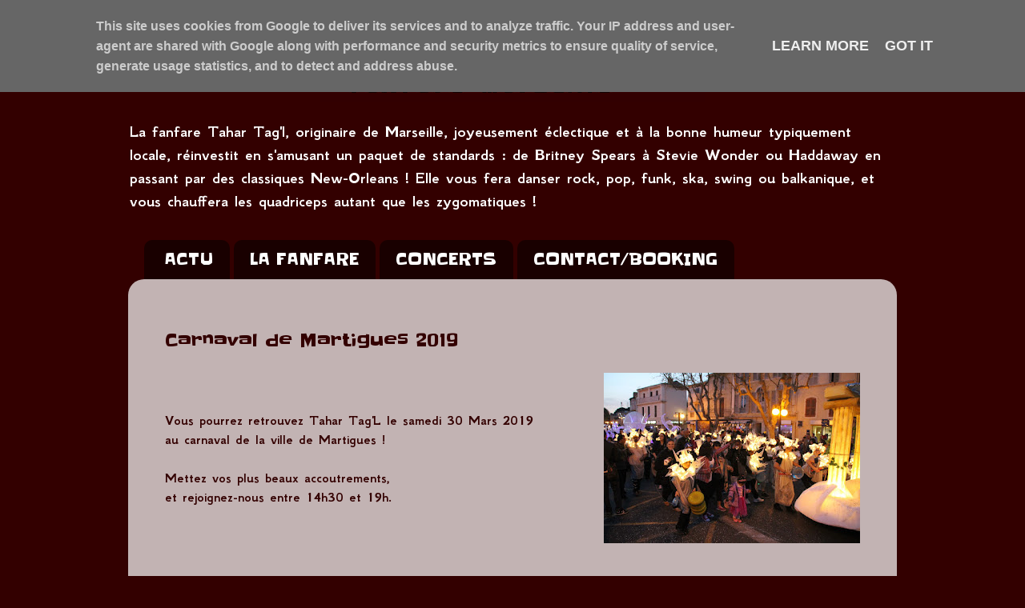

--- FILE ---
content_type: text/plain
request_url: https://www.google-analytics.com/j/collect?v=1&_v=j102&a=1344167765&t=pageview&_s=1&dl=https%3A%2F%2Fwww.ttgl.fr%2F2019%2F03%2F&ul=en-us%40posix&dt=Fanfare%20brass%20band%20TTGL%20de%20Marseille%3A%20mars%202019&sr=1280x720&vp=1280x720&_u=IEBAAEABAAAAACAAI~&jid=1996960358&gjid=576069898&cid=1721839245.1768668751&tid=UA-46556619-1&_gid=475738208.1768668751&_r=1&_slc=1&z=2139941683
body_size: -448
content:
2,cG-1KEKCKQYK0